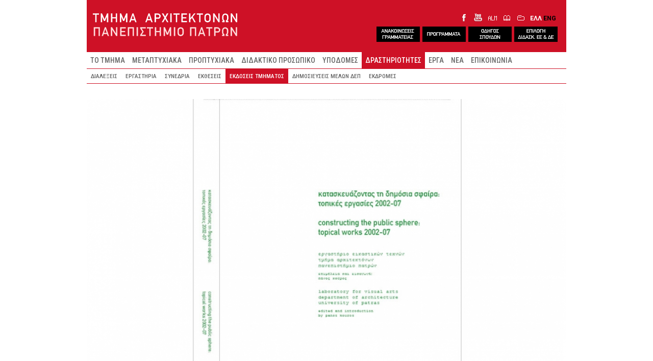

--- FILE ---
content_type: text/html; charset=utf-8
request_url: http://www.arch.upatras.gr/el/activities/publications/department/panos-koyros-kataskeyazontas-ti-dimosia-sfaira-topikes-ergasies-2002-07-4465.html
body_size: 28841
content:
<!DOCTYPE html>
  
<html lang="el" >

<head profile="http://www.w3.org/1999/xhtml/vocab">
  <meta charset="utf-8">

  <meta name="viewport" content="width=device-width, initial-scale=1, shrink-to-fit=no">
  <meta http-equiv="x-ua-compatible" content="ie=edge">
	
  <meta http-equiv="Content-Type" content="text/html; charset=utf-8" />
<link rel="shortcut icon" href="https://www.arch.upatras.gr/sites/all/themes/archsub/images/core/favicon.ico" type="image/vnd.microsoft.icon" />
<meta name="description" content="Πάνος Κούρος. Κατασκευάζοντας τη δημόσια σφαίρα: τοπικές εργασίες 2002-07. Πάτρα: Τμήμα Αρχιτεκτόνων Πανεπιστημίου Πατρών και εκδόσεις Futura, 2007." />
<meta name="generator" content="Drupal 7 (https://www.drupal.org)" />
<link rel="canonical" href="https://www.arch.upatras.gr/el/activities/publications/department/panos-koyros-kataskeyazontas-ti-dimosia-sfaira-topikes-ergasies-2002-07-4465.html" />
<link rel="shortlink" href="https://www.arch.upatras.gr/el/node/4465" />
  
  <title>ΠΑΝΟΣ ΚΟΥΡΟΣ – ΚΑΤΑΣΚΕΥΑΖΟΝΤΑΣ ΤΗ ΔΗΜΟΣΙΑ ΣΦΑΙΡΑ: ΤΟΠΙΚΕΣ ΕΡΓΑΣΙΕΣ 2002-07. | Τμήμα Αρχιτεκτόνων Πανεπιστήμιο Πατρών</title>
  <link href="https://fonts.googleapis.com/css?family=Open+Sans:400,500,600,700,800&subset=greek" rel="stylesheet"> 
  <link href="https://fonts.googleapis.com/css?family=Roboto:400,500,600,700,800&subset=greek" rel="stylesheet"> 
  <link href="https://fonts.googleapis.com/css?family=Roboto+Condensed:400,500,600,700,800&amp;subset=greek" rel="stylesheet">
  
  <style>
@import url("https://www.arch.upatras.gr/modules/system/system.base.css?sntp0i");
</style>
<style>
@import url("https://www.arch.upatras.gr/modules/field/theme/field.css?sntp0i");
@import url("https://www.arch.upatras.gr/modules/node/node.css?sntp0i");
@import url("https://www.arch.upatras.gr/sites/all/modules/video_filter/video_filter.css?sntp0i");
@import url("https://www.arch.upatras.gr/sites/all/modules/views/css/views.css?sntp0i");
</style>
<style>
@import url("https://www.arch.upatras.gr/sites/all/modules/colorbox/styles/default/colorbox_style.css?sntp0i");
@import url("https://www.arch.upatras.gr/sites/all/modules/ctools/css/ctools.css?sntp0i");
@import url("https://www.arch.upatras.gr/modules/locale/locale.css?sntp0i");
@import url("https://www.arch.upatras.gr/sites/all/libraries/mmenu/dist/mmenu.css?sntp0i");
@import url("https://www.arch.upatras.gr/sites/all/modules/date/date_api/date.css?sntp0i");
</style>
<style>@media screen and (min-width:768px){.responsive-menu-block-wrapper.responsive-menu-block{display:block;}#block-responsive-menu-toggle{display:none;}}
</style>
<style>
@import url("https://www.arch.upatras.gr/sites/all/modules/responsive_menu/css/responsive_menu.css?sntp0i");
</style>
<style>body{background-color:#dddddd;}
.testme01{float:left;width:75%;margin-left:15px;}
</style>
<style>
@import url("https://www.arch.upatras.gr/sites/all/themes/archsub/bootstrap/css/bootstrap.min.css?sntp0i");
@import url("https://www.arch.upatras.gr/sites/all/themes/archsub/css/style.css?sntp0i");
</style>
<style media="screen">
@import url("https://www.arch.upatras.gr/sites/all/themes/archsub/css/animate.css?sntp0i");
@import url("https://www.arch.upatras.gr/sites/all/themes/archsub/css/hover.css?sntp0i");
</style>
  <script src="https://www.arch.upatras.gr/sites/all/modules/jquery_update/replace/jquery/2.2/jquery.min.js?v=2.2.4"></script>
<script src="https://www.arch.upatras.gr/misc/jquery-extend-3.4.0.js?v=2.2.4"></script>
<script src="https://www.arch.upatras.gr/misc/jquery-html-prefilter-3.5.0-backport.js?v=2.2.4"></script>
<script src="https://www.arch.upatras.gr/misc/jquery.once.js?v=1.2"></script>
<script src="https://www.arch.upatras.gr/misc/drupal.js?sntp0i"></script>
<script src="https://www.arch.upatras.gr/sites/all/modules/jquery_update/js/jquery_browser.js?v=0.0.1"></script>
<script src="https://www.arch.upatras.gr/sites/all/modules/entityreference/js/entityreference.js?sntp0i"></script>
<script src="https://www.arch.upatras.gr/sites/default/files/languages/el_IyJgScCYtGaNx4iUllEu2NDtszGTBILwvI7WckbixXA.js?sntp0i"></script>
<script src="https://www.arch.upatras.gr/sites/all/libraries/colorbox/jquery.colorbox-min.js?sntp0i"></script>
<script src="https://www.arch.upatras.gr/sites/all/modules/colorbox/js/colorbox.js?sntp0i"></script>
<script src="https://www.arch.upatras.gr/sites/all/modules/colorbox/styles/default/colorbox_style.js?sntp0i"></script>
<script src="https://www.arch.upatras.gr/sites/all/libraries/mmenu/dist/mmenu.js?sntp0i"></script>
<script src="https://www.arch.upatras.gr/sites/all/modules/google_analytics/googleanalytics.js?sntp0i"></script>
<script src="https://www.googletagmanager.com/gtag/js?id=UA-100823096-1"></script>
<script>window.dataLayer = window.dataLayer || [];function gtag(){dataLayer.push(arguments)};gtag("js", new Date());gtag("set", "developer_id.dMDhkMT", true);gtag("config", "UA-100823096-1", {"groups":"default"});</script>
<script src="https://www.arch.upatras.gr/sites/all/modules/rua/js/jquery.rua.js?sntp0i"></script>
<script src="https://www.arch.upatras.gr/sites/all/themes/archsub/bootstrap/js/bootstrap.min.js?sntp0i"></script>
<script src="https://www.arch.upatras.gr/sites/all/themes/archsub/js/jquery.matchHeight.js?sntp0i"></script>
<script src="https://www.arch.upatras.gr/sites/all/themes/archsub/js/accordion/jquery.zaccordion.min.js?sntp0i"></script>
<script src="https://www.arch.upatras.gr/sites/all/themes/archsub/js/armscript.js?sntp0i"></script>
<script>jQuery.extend(Drupal.settings, {"basePath":"\/","pathPrefix":"el\/","setHasJsCookie":0,"ajaxPageState":{"theme":"archsub","theme_token":"Lx_qbiKMbyffcQFdMj6NHmpgL57DaT21M1KptA-AxB4","js":{"sites\/all\/themes\/bootstrap\/js\/bootstrap.js":1,"sites\/all\/modules\/responsive_menu\/js\/responsive_menu.config.js":1,"sites\/all\/modules\/jquery_update\/replace\/jquery\/2.2\/jquery.min.js":1,"misc\/jquery-extend-3.4.0.js":1,"misc\/jquery-html-prefilter-3.5.0-backport.js":1,"misc\/jquery.once.js":1,"misc\/drupal.js":1,"sites\/all\/modules\/jquery_update\/js\/jquery_browser.js":1,"sites\/all\/modules\/entityreference\/js\/entityreference.js":1,"public:\/\/languages\/el_IyJgScCYtGaNx4iUllEu2NDtszGTBILwvI7WckbixXA.js":1,"sites\/all\/libraries\/colorbox\/jquery.colorbox-min.js":1,"sites\/all\/modules\/colorbox\/js\/colorbox.js":1,"sites\/all\/modules\/colorbox\/styles\/default\/colorbox_style.js":1,"sites\/all\/libraries\/mmenu\/dist\/mmenu.js":1,"sites\/all\/modules\/google_analytics\/googleanalytics.js":1,"https:\/\/www.googletagmanager.com\/gtag\/js?id=UA-100823096-1":1,"0":1,"sites\/all\/modules\/rua\/js\/jquery.rua.js":1,"sites\/all\/themes\/archsub\/bootstrap\/js\/bootstrap.min.js":1,"sites\/all\/themes\/archsub\/js\/jquery.matchHeight.js":1,"sites\/all\/themes\/archsub\/js\/accordion\/jquery.zaccordion.min.js":1,"sites\/all\/themes\/archsub\/js\/armscript.js":1},"css":{"modules\/system\/system.base.css":1,"modules\/field\/theme\/field.css":1,"modules\/node\/node.css":1,"sites\/all\/modules\/video_filter\/video_filter.css":1,"sites\/all\/modules\/views\/css\/views.css":1,"sites\/all\/modules\/colorbox\/styles\/default\/colorbox_style.css":1,"sites\/all\/modules\/ctools\/css\/ctools.css":1,"modules\/locale\/locale.css":1,"sites\/all\/libraries\/mmenu\/dist\/mmenu.css":1,"sites\/all\/modules\/date\/date_api\/date.css":1,"2":1,"sites\/all\/modules\/responsive_menu\/css\/responsive_menu.css":1,"1":1,"0":1,"sites\/all\/themes\/archsub\/bootstrap\/css\/bootstrap.min.css":1,"sites\/all\/themes\/archsub\/css\/style.css":1,"sites\/all\/themes\/archsub\/css\/animate.css":1,"sites\/all\/themes\/archsub\/css\/hover.css":1}},"colorbox":{"opacity":"0.85","current":"{current} of {total}","previous":"\u00ab Prev","next":"Next \u00bb","close":"\u039a\u03bb\u03b5\u03af\u03c3\u03b9\u03bc\u03bf","maxWidth":"98%","maxHeight":"98%","fixed":true,"mobiledetect":true,"mobiledevicewidth":"480px","file_public_path":"\/sites\/default\/files","specificPagesDefaultValue":"admin*\nimagebrowser*\nimg_assist*\nimce*\nnode\/add\/*\nnode\/*\/edit\nprint\/*\nprintpdf\/*\nsystem\/ajax\nsystem\/ajax\/*"},"googleanalytics":{"account":["UA-100823096-1"]},"responsive_menu":{"position":"left","theme":"theme-light","breakpoint":false,"superfish":{"delay":"300","speed":"100","speedOut":"100"}},"bootstrap":{"anchorsFix":1,"anchorsSmoothScrolling":1,"formHasError":1,"popoverEnabled":1,"popoverOptions":{"animation":1,"html":0,"placement":"right","selector":"","trigger":"click","triggerAutoclose":1,"title":"","content":"","delay":0,"container":"body"},"tooltipEnabled":1,"tooltipOptions":{"animation":1,"html":0,"placement":"auto left","selector":"","trigger":"hover focus","delay":0,"container":"body"}}});</script>
  
</head>


<body class="html not-front not-logged-in no-sidebars page-node page-node- page-node-4465 node-type-arch-activity i18n-el" >
  <div id="skip-link">
    <a href="#main-content" class="element-invisible element-focusable">Παράκαμψη προς το κυρίως περιεχόμενο</a>
  </div>
  
    

<div id="wholepage" class="container-fluid">





<div id="header">


<div id="headerlevel1">

  <div class="row">
        
		<div class="col-xs-12 col-sm-5" id="logoarch">
			  				<a href="/el" title="Αρχική">
					<img src="https://www.arch.upatras.gr/sites/all/themes/archsub/images/core/logo_el.png" alt="Αρχική" />
				</a>
			  	
		</div>
		
	  

		
        <div class="col-xs-12 col-sm-7">

			<div id="langiconsgroup">
			
			<div id="domainsocialicons">
				<a class="iconfacebook" href="https://www.facebook.com/PatrasSchoolofArchitecture">&nbsp;</a>
				<a class="iconyoutube" href="https://www.youtube.com/channel/UC5938Kky1jeMmO7aUMfngtQ/feed">&nbsp;</a>
				<a class="iconalumni" href="https://docs.google.com/forms/d/e/1FAIpQLSdo2nym4n0knRSoq0LEizspXXbTISQYJ52n5WhFlWrNC899yA/viewform">&nbsp;</a>
				<a class="iconlibrary" href="https://nereus.library.upatras.gr/">&nbsp;</a>
				<a class="iconregistry" href="https://progress.upatras.gr/">&nbsp;</a>
			</div>

							<div id="chooselanguage-in-wrap">
						  <div class="region region-lang-select">
    <section id="block-locale-language-content" class="block block-locale clearfix">

      
  <ul class="language-switcher-locale-url"><li class="el first active"><a href="/el/activities/publications/department/panos-koyros-kataskeyazontas-ti-dimosia-sfaira-topikes-ergasies-2002-07-4465.html" class="language-link active" xml:lang="el">ΕΛΛ</a></li>
<li class="en last"><a href="/en/activities/publications/department/panos-kouros-constructing-the-public-sphere-topical-works-2002-07-4465.html" class="language-link" xml:lang="en">ENG</a></li>
</ul>
</section>
  </div>
				</div>
						
			</div>
			<!-- ΠΡΟΣΘΗΚΗ ΝΕΩΝ ΚΟΥΜΠΙΩΝ STO HEADER -->
			<div id="quickiconsgroup">
			<div id="quickbuttons">
				<a class="quickbut_grammateia" href="https://www.arch.upatras.gr/el/news/notices">&nbsp;</a>
				<a class="quickbut_programme" href="https://www.arch.upatras.gr/el/node/6748">&nbsp;</a>
				<a class="quickbut_courseguide" href="https://www.arch.upatras.gr/el/study/courseguide">&nbsp;</a>
				<a class="quickbut_diplomaform" href="https://docs.google.com/forms/d/e/1FAIpQLSdDusK5luqhi-E4hJBOsyaxMU85bj3W_TKpGqYgxofAoyWJHQ/viewform">&nbsp;</a>
				<!--<a class="quickbut_meetings" href="http://www.arch.upatras.gr/el/department/courseteleconferences">&nbsp;</a>-->
			</div>
			</div>
			
		</div>
  
		
	  
				
		
		
	  
	</div>
  

 	</div> <!-- end of headerlevel1 -->
  

  
  
			<div id="headertopbar-out-wrap">

						<div id="headertopbar-out-1st-wrap">
				<div id="headertopbar-in-1st-wrap">
										  <div id="headertopbar-1st">
					  
						  <div class="region region-headertopbar-full-1st">
    <section id="block-responsive-menu-toggle" class="block block-responsive-menu clearfix">

      
  <div id="mobilebar">
<a id="toggle-icon" class="toggle responsive-menu-toggle-icon" title="Menu" href="#off-canvas">
  <span class="icon"></span><span class="label">Μενού</span>
</a>
</div>
</section>
<section id="block-menu-block-2" class="block block-menu-block mlevel1 clearfix">

      
  <div class="menu-block-wrapper menu-block-2 menu-name-main-menu parent-mlid-0 menu-level-1">
  <ul class="menu nav"><li class="first leaf has-children menu-mlid-758"><a href="/el/department/faculty-list">ΤΟ ΤΜΗΜΑ</a></li>
<li class="leaf menu-mlid-1875"><a href="/el/postgraduate">ΜΕΤΑΠΤΥΧΙΑΚΑ</a></li>
<li class="leaf has-children menu-mlid-1740"><a href="/el/study/undergraduate">ΠΡΟΠΤΥΧΙΑΚΑ</a></li>
<li class="leaf has-children menu-mlid-1360"><a href="/el/faculty/professors">ΔΙΔΑΚΤΙΚΟ ΠΡΟΣΩΠΙΚΟ</a></li>
<li class="leaf has-children menu-mlid-2606"><a href="/el/facilities/doaup-premises">ΥΠΟΔΟΜΕΣ</a></li>
<li class="leaf has-children active-trail menu-mlid-1477 active"><a href="/el/activities/lectures" class="active-trail">ΔΡΑΣΤΗΡΙΟΤΗΤΕΣ</a></li>
<li class="leaf has-children menu-mlid-3897"><a href="/el/projects/archive">ΕΡΓΑ</a></li>
<li class="leaf has-children menu-mlid-1979"><a href="/el/news/news">ΝΕΑ</a></li>
<li class="last leaf has-children menu-mlid-954"><a href="/el/contact/info">ΕΠΙΚΟΙΝΩΝΙΑ</a></li>
</ul></div>

</section>
  </div>
					  </div>
									</div>
			</div>
			
						<div id="headertopbar-out-2nd-wrap">
				<div id="headertopbar-in-2nd-wrap">
										  <div id="headertopbar-2nd">
						  <div class="region region-headertopbar-full-2nd">
    <section id="block-menu-block-1" class="block block-menu-block mlevel2 clearfix">

      
  <div class="menu-block-wrapper menu-block-1 menu-name-main-menu parent-mlid-0 menu-level-2">
  <ul class="menu nav"><li class="first leaf menu-mlid-1499"><a href="/el/activities/lectures" title="">ΔΙΑΛΕΞΕΙΣ</a></li>
<li class="leaf menu-mlid-1500"><a href="/el/activities/workshops" title="">ΕΡΓΑΣΤΗΡΙΑ</a></li>
<li class="leaf menu-mlid-1501"><a href="/el/activities/conferences" title="">ΣΥΝΕΔΡΙΑ</a></li>
<li class="leaf menu-mlid-1502"><a href="/el/activities/exhibitions" title="">ΕΚΘΕΣΕΙΣ</a></li>
<li class="leaf active-trail menu-mlid-1504 active"><a href="/el/activities/publications/department" class="active-trail">ΕΚΔΟΣΕΙΣ ΤΜΗΜΑΤΟΣ</a></li>
<li class="leaf menu-mlid-1505"><a href="/el/activities/publications/faculty">ΔΗΜΟΣΙΕΥΣΕΙΣ ΜΕΛΩΝ ΔΕΠ</a></li>
<li class="last leaf menu-mlid-1994"><a href="/el/study/trips">ΕΚΔΡΟΜΕΣ</a></li>
</ul></div>

</section>
  </div>
					  </div>
									</div>
			</div>
			
		</div>
	


	</div> <!-- end of header -->




	
	
	

	

	

	
	


<div id="main-container">



  <div id="page-header">
    
      </div> <!-- /#page-header -->

  
  
  
 

















 
  <div class="row">

    
    <section class="col-sm-12">
      	  
            <a id="main-content"></a>
      	  
      	  
      	  
            
      
	        
	        
	  
	                
	    <div class="region region-content">
    <section id="block-system-main" class="block block-system clearfix">

      
  <div  class="node node-arch-activity view-mode-full node-page node-arch-activity-page">            <div class="row">      <div class="col-sm-12 ">	<div class="inline-content-top">	<div class="field field-name-field-cover-image-activity field-type-image field-label-hidden">
    <div class="field-items">
          <div class="field-item even"><img class="img-responsive" src="https://www.arch.upatras.gr/sites/default/files/styles/cover_image_main/public/uploads/activities/4465/cover-22726.jpg?itok=Hx927TJ7" /></div>
      </div>
</div>
	</div>	</div>    </div>          <div class="row">    <div class="col-sm-12 ">	<div class="inline-content-main-content">      <div class="field field-name-title-field field-type-text field-label-hidden">
    <div class="field-items">
          <div class="field-item even"><h2><a href="/el/activities/publications/department/panos-koyros-kataskeyazontas-ti-dimosia-sfaira-topikes-ergasies-2002-07-4465.html" class="active">ΠΑΝΟΣ ΚΟΥΡΟΣ – ΚΑΤΑΣΚΕΥΑΖΟΝΤΑΣ ΤΗ ΔΗΜΟΣΙΑ ΣΦΑΙΡΑ: ΤΟΠΙΚΕΣ ΕΡΓΑΣΙΕΣ 2002-07.</a></h2>
</div>
      </div>
</div>
<div class="field field-name-field-date-deppost field-type-datetime field-label-hidden">
    <div class="field-items">
          <div class="field-item even"><span  class="date-display-single">01/01/2007</span></div>
      </div>
</div>
<div class="field field-name-body field-type-text-with-summary field-label-hidden">
    <div class="field-items">
          <div class="field-item even"> <p>Πάνος Κούρος. Κατασκευάζοντας τη δημόσια σφαίρα: τοπικές εργασίες 2002-07.</p>
<p>Πάτρα: Τμήμα Αρχιτεκτόνων Πανεπιστημίου Πατρών και εκδόσεις Futura, 2007.</p>
<p> </p>
<p>Στην έκδοση αυτή τεκμηριώνονται εικαστικές έρευνες και δράσεις στο δημόσιο χώρο που πραγματοποιήθηκαν στην Πάτρα από τους φοιτητές του τμήματος αρχιτεκτόνων του Πανεπιστημίου Πατρών, στο πλαίσιο της διδασκαλίας των μαθημάτων εικαστικών τεχνών. Οι ερευνητικές και εκπαιδευτικές αυτές δραστηριότητες έχουν ως στόχο να αναδείξουν προβληματισμούς γύρω από τόπους της σύγχρονης τέχνης στην μετά-δικτυακή εποχή, όπως η διανθρώπινη επικοινωνία, η αισθητική της συμμετοχής, ο σχεδιασμός της διάρκειας, τα ανοιχτά περιβάλλοντα ανταλλαγής της γνώσης (open content-open source). Να θέσουν ερωτήματα για τη χωρική πρόσληψη της τέχνης και της αρχιτεκτονικής, την κατασκευή ταυτότητας και μνήμης στα πολυεθνοτικά τοπία της πόλης. Να ευαισθητοποιήσουν σε διαφορετικούς τρόπους κατανόησης του καθημερινού χώρου και να παρέχουν νοήματα που διευρύνουν ένα υπόβαθρο σχεδιαστικής πράξης. Ακόμα, να συνδέσουν το χώρο της αρχιτεκτονικής και εικαστικής εκπαίδευσης με την καθημερινή ζωή και την πόλη, δημιουργώντας γέφυρες γνώσης ανάμεσα στους κατοίκους και τους φοιτητές.</p>
 </div>
      </div>
</div>
	</div>    </div>  </div>          </div><!-- Needed to activate display suite support on forms -->
</section>
  </div>
	  
    </section>

    
	</div>
	
	
	
</div> <!-- end of main-container -->






<div id="footer">

	<div class="row">
	  <div class="col-xs-12 col-md-9 col-md-push-3"><div id="footerright-wrap">  <div class="region region-footer-right">
    <section id="block-menu-block-4" class="block block-menu-block clearfix">

      
  <div class="menu-block-wrapper menu-block-4 menu-name-main-menu parent-mlid-0 menu-level-1">
  <ul class="menu nav"><li class="first leaf has-children menu-mlid-758"><a href="/el/department/faculty-list">ΤΟ ΤΜΗΜΑ</a></li>
<li class="leaf menu-mlid-1875"><a href="/el/postgraduate">ΜΕΤΑΠΤΥΧΙΑΚΑ</a></li>
<li class="leaf has-children menu-mlid-1740"><a href="/el/study/undergraduate">ΠΡΟΠΤΥΧΙΑΚΑ</a></li>
<li class="leaf has-children menu-mlid-1360"><a href="/el/faculty/professors">ΔΙΔΑΚΤΙΚΟ ΠΡΟΣΩΠΙΚΟ</a></li>
<li class="leaf has-children menu-mlid-2606"><a href="/el/facilities/doaup-premises">ΥΠΟΔΟΜΕΣ</a></li>
<li class="leaf has-children active-trail menu-mlid-1477 active"><a href="/el/activities/lectures" class="active-trail">ΔΡΑΣΤΗΡΙΟΤΗΤΕΣ</a></li>
<li class="leaf has-children menu-mlid-3897"><a href="/el/projects/archive">ΕΡΓΑ</a></li>
<li class="leaf has-children menu-mlid-1979"><a href="/el/news/news">ΝΕΑ</a></li>
<li class="last leaf has-children menu-mlid-954"><a href="/el/contact/info">ΕΠΙΚΟΙΝΩΝΙΑ</a></li>
</ul></div>

</section>
  </div>
</div></div>
	  <div class="col-xs-12 col-md-3 col-md-pull-9">  <div class="region region-footer">
    <section id="block-block-1" class="block block-block clearfix">

      
   <p>UNIVERSITY OF PATRAS</p>
<p>SCHOOL OF ARCHITECTURE</p>
 
</section>
  </div>
</div>
	</div>

    	

			<div class="element-hidden" style="display: none; ">
		  <div class="region region-hiddenstuff">
    <section id="block-responsive-menu-horizontal-menu" class="block block-responsive-menu clearfix">

      
  <nav class="responsive-menu-block-wrapper responsive-menu-block menu-name-main-menu">
  <ul id="horizontal-menu" class="horizontal-menu"><li class="first leaf has-children menu-mlid-758"><a href="/el/department/faculty-list">ΤΟ ΤΜΗΜΑ</a></li>
<li class="leaf menu-mlid-1875"><a href="/el/postgraduate">ΜΕΤΑΠΤΥΧΙΑΚΑ</a></li>
<li class="leaf has-children menu-mlid-1740"><a href="/el/study/undergraduate">ΠΡΟΠΤΥΧΙΑΚΑ</a></li>
<li class="leaf has-children menu-mlid-1360"><a href="/el/faculty/professors">ΔΙΔΑΚΤΙΚΟ ΠΡΟΣΩΠΙΚΟ</a></li>
<li class="leaf has-children menu-mlid-2606"><a href="/el/facilities/doaup-premises">ΥΠΟΔΟΜΕΣ</a></li>
<li class="leaf has-children active-trail menu-mlid-1477"><a href="/el/activities/lectures" class="active-trail">ΔΡΑΣΤΗΡΙΟΤΗΤΕΣ</a></li>
<li class="leaf has-children menu-mlid-3897"><a href="/el/projects/archive">ΕΡΓΑ</a></li>
<li class="leaf has-children menu-mlid-1979"><a href="/el/news/news">ΝΕΑ</a></li>
<li class="last leaf has-children menu-mlid-954"><a href="/el/contact/info">ΕΠΙΚΟΙΝΩΝΙΑ</a></li>
</ul></nav>

</section>
  </div>
		</div>
	
</div> <!-- end of footer -->


</div> <!-- end of wholepage -->



    <div class="region region-page-bottom">
    <div class="off-canvas-wrapper"><div id="off-canvas"><ul id="off-canvas-menu"><li class="first expanded menu-mlid-758"><a href="/el/department/faculty-list">ΤΟ ΤΜΗΜΑ</a><ul class="sub-nav menu-tree-mlid-758"><li class="first leaf menu-mlid-987"><a href="/el/department/faculty-list">ΑΚΑΔΗΜΑΙΚΟ ΠΡΟΣΩΠΙΚΟ</a></li>
<li class="leaf menu-mlid-988"><a href="/el/department/administration">ΔΙΟΙΚΗΣΗ</a></li>
<li class="leaf menu-mlid-5127"><a href="/el/node/6959">ΠΟΛΙΤΙΚΗ ΠΟΙΟΤΗΤΑΣ ΤΑΜ ΠΠ</a></li>
<li class="leaf menu-mlid-4890"><a href="/el/department/archive">ΑΡΧΕΙΟ ΤΑΜΠΠ</a></li>
<li class="leaf menu-mlid-992"><a href="/el/department/city-planning-lab">ΕΡΓ. ΠΟΛΕΟΔΟΜΙΚΟΥ ΚΑΙ ΧΩΡΟΤΑΞΙΚΟΥ ΣΧΕΔΙΑΣΜΟΥ</a></li>
<li class="leaf menu-mlid-993"><a href="/el/department/university-of-patras">ΠΑΝΕΠΙΣΤΗΜΙΟ ΠΑΤΡΩΝ</a></li>
<li class="last leaf menu-mlid-994"><a href="/el/department/links">ΣΥΝΔΕΣΕΙΣ</a></li>
</ul></li>
<li class="leaf menu-mlid-1875"><a href="/el/postgraduate">ΜΕΤΑΠΤΥΧΙΑΚΑ</a></li>
<li class="expanded menu-mlid-1740"><a href="/el/study/undergraduate">ΠΡΟΠΤΥΧΙΑΚΑ</a><ul class="sub-nav menu-tree-mlid-1740"><li class="first leaf menu-mlid-1741"><a href="/el/study/undergraduate">ΜΑΘΗΜΑΤΑ</a></li>
<li class="leaf menu-mlid-5103"><a href="/el/study/timetables">ΠΡΟΓΡΑΜΜΑΤΑ</a></li>
<li class="leaf menu-mlid-1987"><a href="/el/study/courseguide">ΟΔΗΓΟΣ ΣΠΟΥΔΩΝ</a></li>
<li class="leaf menu-mlid-1989"><a href="/el/study/studies-regulation">ΚΑΝΟΝΙΣΜΟΣ ΣΠΟΥΔΩΝ</a></li>
<li class="leaf menu-mlid-5213"><a href="/el/node/7672">ΚΑΝΟΝΙΣΜΟΣ ΑΣΚ.ΥΠΑΙΘΡΟΥ</a></li>
<li class="leaf menu-mlid-1986"><a href="/el/study/scholarships">ΥΠΟΤΡΟΦΙΕΣ</a></li>
<li class="leaf menu-mlid-1993"><a href="/el/study/mobility">ΚΙΝΗΤΙΚΟΤΗΤΑ</a></li>
<li class="leaf menu-mlid-1988"><a href="/el/study/internship">ΠΡΑΚΤΙΚΗ ΑΣΚΗΣΗ</a></li>
<li class="last leaf menu-mlid-5200"><a href="/el/node/7304">ΜΝΗΜ. ΣΥΝΕΡΓΑΣΙΑΣ</a></li>
</ul></li>
<li class="expanded menu-mlid-1360"><a href="/el/faculty/professors">ΔΙΔΑΚΤΙΚΟ ΠΡΟΣΩΠΙΚΟ</a><ul class="sub-nav menu-tree-mlid-1360"><li class="first leaf menu-mlid-1361"><a href="/el/faculty/professors" title="">ΜΕΛΗ ΔΕΠ</a></li>
<li class="leaf menu-mlid-1362"><a href="/el/faculty/adjunct-professors">ΕΝΤΕΤΑΛΜΕΝΟΙ ΔΙΔΑΣΚΟΝΤΕΣ</a></li>
<li class="leaf menu-mlid-1363"><a href="/el/faculty/professors-emeriti" title="">ΟΜΟΤΙΜΟΙ ΚΑΘΗΓΗΤΕΣ</a></li>
<li class="leaf menu-mlid-1364"><a href="/el/faculty/visiting-professors" title="">ΕΠΙΣΚΕΠΤΕΣ ΚΑΘΗΓΗΤΕΣ</a></li>
<li class="leaf menu-mlid-4294"><a href="/el/faculty/epitimoi">ΕΠΙΤΙΜΟΙ ΔΙΔΑΚΤΟΡΕΣ</a></li>
<li class="last leaf menu-mlid-2988"><a href="/el/faculty/former-professors">ΔΙΑΤΕΛΕΣΑΝΤΕΣ ΔΙΔΑΣΚΟΝΤΕΣ</a></li>
</ul></li>
<li class="expanded menu-mlid-2606"><a href="/el/facilities/doaup-premises">ΥΠΟΔΟΜΕΣ</a><ul class="sub-nav menu-tree-mlid-2606"><li class="first leaf menu-mlid-5197"><a href="/el/facilities/doaup-premises">ΧΩΡΟΙ ΤΜΗΜΑΤΟΣ</a></li>
<li class="leaf menu-mlid-990"><a href="/el/facilities/computer-centre">ΥΠΟΛΟΓΙΣΤΙΚΟ ΚΕΝΤΡΟ</a></li>
<li class="leaf menu-mlid-991"><a href="/el/facilities/fab-lab">ΕΡΓΑΣΤΗΡΙΟ ΠΡΟΠΛΑΣΜΑΤΩΝ</a></li>
<li class="leaf menu-mlid-989"><a href="/el/facilities/library">ΒΙΒΛΙΟΘΗΚΗ</a></li>
<li class="last leaf menu-mlid-4905"><a href="/el/node/6502">ΙΣΤΟΤΟΠΟΣ ΑΠΟΦΟΙΤΩΝ</a></li>
</ul></li>
<li class="expanded active-trail menu-mlid-1477"><a href="/el/activities/lectures" class="active-trail">ΔΡΑΣΤΗΡΙΟΤΗΤΕΣ</a><ul class="sub-nav menu-tree-mlid-1477"><li class="first leaf menu-mlid-1499"><a href="/el/activities/lectures" title="">ΔΙΑΛΕΞΕΙΣ</a></li>
<li class="leaf menu-mlid-1500"><a href="/el/activities/workshops" title="">ΕΡΓΑΣΤΗΡΙΑ</a></li>
<li class="leaf menu-mlid-1501"><a href="/el/activities/conferences" title="">ΣΥΝΕΔΡΙΑ</a></li>
<li class="leaf menu-mlid-1502"><a href="/el/activities/exhibitions" title="">ΕΚΘΕΣΕΙΣ</a></li>
<li class="leaf active-trail menu-mlid-1504"><a href="/el/activities/publications/department" class="active-trail">ΕΚΔΟΣΕΙΣ ΤΜΗΜΑΤΟΣ</a></li>
<li class="leaf menu-mlid-1505"><a href="/el/activities/publications/faculty">ΔΗΜΟΣΙΕΥΣΕΙΣ ΜΕΛΩΝ ΔΕΠ</a></li>
<li class="last leaf menu-mlid-1994"><a href="/el/study/trips">ΕΚΔΡΟΜΕΣ</a></li>
</ul></li>
<li class="expanded menu-mlid-3897"><a href="/el/projects/archive">ΕΡΓΑ</a><ul class="sub-nav menu-tree-mlid-3897"><li class="first leaf menu-mlid-3899"><a href="/el/projects/archive">ΑΡΧΕΙΟ ΕΡΓΩΝ</a></li>
<li class="last leaf menu-mlid-3898"><a href="/el/projects/distinctionsawards">ΒΡΑΒΕΙΑ - ΔΙΑΚΡΙΣΕΙΣ</a></li>
</ul></li>
<li class="expanded menu-mlid-1979"><a href="/el/news/news">ΝΕΑ</a><ul class="sub-nav menu-tree-mlid-1979"><li class="first leaf menu-mlid-1980"><a href="/el/news/news" title="">ΝΕΑ</a></li>
<li class="leaf menu-mlid-1982"><a href="/el/news/notices" title="">ΑΝΑΚΟΙΝΩΣΕΙΣ</a></li>
<li class="leaf menu-mlid-1983"><a href="/el/news/alumni" title="">ΝΕΑ ΑΠΟΦΟΙΤΩΝ</a></li>
<li class="last leaf menu-mlid-1985"><a href="/el/news/announcements" title="">ΑΝΑΡΤΗΣΕΙΣ</a></li>
</ul></li>
<li class="last expanded menu-mlid-954"><a href="/el/contact/info">ΕΠΙΚΟΙΝΩΝΙΑ</a><ul class="sub-nav menu-tree-mlid-954"><li class="first collapsed menu-mlid-995"><a href="/el/contact/info" title="">ΣΤΟΙΧΕΙΑ ΕΠΙΚΟΙΝΩΝΙΑΣ</a></li>
<li class="last leaf menu-mlid-1525"><a href="/el/contact/form">ΦΟΡΜΑ ΕΠΙΚΟΙΝΩΝΙΑΣ</a></li>
</ul></li>
</ul></div></div>  </div>
<script src="https://www.arch.upatras.gr/sites/all/themes/bootstrap/js/bootstrap.js?sntp0i"></script>
<script src="https://www.arch.upatras.gr/sites/all/modules/responsive_menu/js/responsive_menu.config.js?sntp0i"></script>

</body>


</html>
